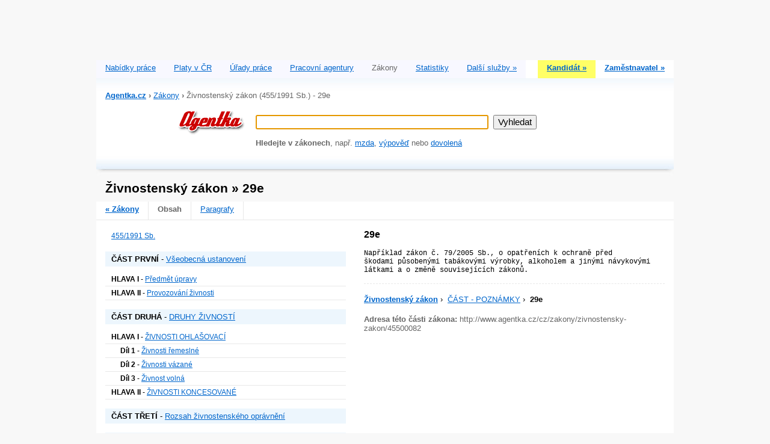

--- FILE ---
content_type: text/html; charset=utf-8
request_url: http://www.agentka.cz/cz/zakony/zivnostensky-zakon/45500082
body_size: 29539
content:
<!DOCTYPE html PUBLIC "-//W3C//DTD XHTML 1.0 Frameset//EN" "http://www.w3.org/TR/xhtml1/DTD/xhtml1-frameset.dtd">
<html xmlns="http://www.w3.org/1999/xhtml" lang="cz" xml:lang="cz">
    <head>
        <meta content="text/html;charset=UTF-8" http-equiv="Content-Type" ></meta>
        <meta name="description" content="Na této stránce naleznete aktuální zákony ČR, které mají vztah k práci a zaměstnání. Konkrétně Živnostenský zákon (455/1991 Sb.) - 29e" ></meta>
        <meta name="keywords" content="agentka, nabidka, prace, mapa, zákon" ></meta>
        <title>Živnostenský zákon (455/1991 Sb.) - 29e -
                
            Zákony ČR | Agentka</title>
        <link rel="stylesheet" type="text/css" href="/css/agentka-january-20100315.css" ></link>
        <script type="text/javascript" language="javascript" charset="utf-8" src="/js/ajax_init.js" ><!-- --></script>
    </head>
    <body onload="document.forms.form_query.queryInput.focus()" >
        <div class="container">
            <div id="ajaxContentLoading" >
			 Moment ...
			</div>
            <div>
                <div>
                    <div class="clearBack" style="text-align: center">
                        <script type="text/javascript" ><!-- 
			google_ad_client = "pub-3095064681737369";
			/* Agentka.cz Header IMG 728x90, created 12/18/09 */
			google_ad_slot = "4112174262";
			google_ad_width = 728;
			google_ad_height = 90;
			//--></script>
                        <script type="text/javascript" src="http://pagead2.googlesyndication.com/pagead/show_ads.js" ></script>
                    </div>
                    <div class="clearBack" ></div>
                    <div class="clear">
                        <div class="floatLeft">
                            <div class="sectionColTab" >
                                <p >
                                    <a href="http://www.agentka.cz" >Nabídky práce</a></p></div>
                            <div class="sectionColTab" >
                                <p >
                                    <a href="/cz/platy">Platy v ČR</a></p></div>
                            <div class="sectionColTab" >
                                <p >
                                    <a href="/cz/urad-prace">Úřady práce</a></p></div>
                            <div class="sectionColTab" >
                                <p >
                                    <a href="/cz/agentura">Pracovní agentury</a></p></div>
                            <div class="sectionColTab" >
                                <p >
                                    <span class="dimm" >Zákony</span></p></div>
                            <div class="sectionColTab" >
                                <p >
                                    <a href="/cz/statistiky-trhu-prace">Statistiky</a></p></div>
                            <div class="sectionColTab" >
                                <p >
                                    <a href="/cz/sluzby">Další služby &raquo;
                                    </a></p></div>
                        </div>
                        <div class="floatRight">
                            <div class="sectionColTabRight" style="background-color:#ffff66;" >
                                <p >
                                    <a href="/cz/kandidat">
                                        <strong>Kandidát &raquo;
                                        </strong>
                                    </a></p></div>
                            <div class="sectionColTabRight" style="background-color:#fff;" >
                                <p >
                                    <a href="/cz/zamestnavatel">
                                        <strong>Zaměstnavatel &raquo;
                                        </strong>
                                    </a></p></div>
                        </div>
                    </div>
                    <div class="clear">
                        <img src="/gfx/hdr-shade-back22.jpg" alt="Shade" />
                        <div class="floatLeft" >
                            <p class="topNavBread" >
                                <span class="dimm">
                                    <a href="http://www.agentka.cz" title="Aktuální nabídka práce v ČR | Agentka" >
                                        <strong >Agentka.cz</strong></a>
                                    <strong >&rsaquo;</strong>
                                    <a href="/cz/zakony">Zákony</a>
                                    <strong >&rsaquo;</strong>&nbsp;Živnostenský zákon (455/1991 Sb.) - 29e&nbsp;
                                </span></p></div>
                        <div class="floatRight" ></div>
                    </div>
                </div>
                <div class="clear">
                    <div class="floatLeft" style="width:250px;" >
                        <div class="mainLogo" >
                            <a href="http://www.agentka.cz" >
                                <img src="/gfx/agentka-logo-2009.gif" height="45" alt="Agentka logo" title="Aktuální nabídka práce | Agentka" /></a></div></div>
                    <div class="floatLeft" style="width:650px;" >
                        <div class="contentHdr" >
                            <form method="post" id="form_query" action="/cz/zakony-hledani" onsubmit="return CheckSearch('queryInput','queryErrorDiv');">
                                <input id="queryInput" name="query" size="41" class="largeInput" value="" ></input>&nbsp;
                                <input type="hidden" name="filterlaw" value="" ></input>
                                <input type="submit" value="Vyhledat" class="largeInput" ></input>
                                <div id="queryErrorDiv" style="visibility: hidden; display: none; clear: both; color:#cc0000; font-size:90%;">
                                    <br />
                                    <strong >Můžete být prosím konkrétnější?</strong>
                                    <span class="dimm" >Zadejte klíčová slova, která vás zajímají (např. mzda).</span>
                                </div>
                                <br />
                                <br />
                                <span class="dimm">
                                    <strong >Hledejte v zákonech</strong>, např.
                        
                                    <a href="/cz/zakony-hledani/mzda">mzda</a>, 
                        
                                    <a href="/cz/zakony-hledani/vypoved">výpověď</a> nebo 
                        
                                    <a href="/cz/zakony-hledani/dovolena">dovolená</a>
                                </span>
                            </form></div></div>
                </div>
            </div>
            <div class="clear">
                <div class="clearBack">
                    <div class="clearBack1" >
                        <img src="/gfx/hdr-shade-back2.jpg" alt="Shade" /></div>
                    <h1 class="infoH1">Živnostenský zákon&nbsp;&raquo;&nbsp;29e</h1>
                </div>
                <div class="clear">
                    <div class="filterItem" >
                        <a href="/cz/zakony">
                            <strong>&laquo; Zákony</strong>
                        </a></div>
                    <div class="filterItem" >
                        <strong >Obsah</strong></div>
                    <div class="filterItem" >
                        <a href="/cz/zakony/zivnostensky-zakon?&amp;type=para">Paragrafy</a></div>
                </div>
                <div class="clearLine">
                    <div class="floatLeft" style="width: 430px">
                        <div class="content" style="height: 700px; overflow-y: auto">
                            <div class="lawDiv" >
<div>
    <div class="lawItemDiv1" >
        <div id="law45500000" style="padding:5px 10px;" >
            <a href="/cz/zakony/zivnostensky-zakon/45500000" style="cursor:pointer" onclick="ItemInListClicked('law45500000','activeItem'); AjaxCall('/cz/ajax_widget/zivnostensky-zakon?&amp;hideparagraphs=1&amp;law_refid=45500000&amp;ajaxTarget=LawPartDiv&amp;widget=law.part','LawPartDiv');return false;" >455/1991 Sb.</a></div></div>
    <div>
        <div class="lawItemDiv2" >
            <div id="law45500123" style="padding:5px 10px;">
                <b >ČÁST PRVNÍ</b> - 
                                                    
                <a href="/cz/zakony/zivnostensky-zakon/45500123" style="cursor:pointer" onclick="ItemInListClicked('law45500123','activeItem'); AjaxCall('/cz/ajax_widget/zivnostensky-zakon?&amp;law_refid=45500123&amp;ajaxTarget=LawPartDiv&amp;widget=law.part','LawPartDiv');return false;" >Všeobecná ustanovení</a>
            </div></div>
        <div>
            <div class="lawItemDiv3" >
                <div id="law45500130" style="padding:5px 10px;">
                    <b >HLAVA I</b> - 
                                                    
                    <a href="/cz/zakony/zivnostensky-zakon/45500130" style="cursor:pointer" onclick="ItemInListClicked('law45500130','activeItem'); AjaxCall('/cz/ajax_widget/zivnostensky-zakon?&amp;law_refid=45500130&amp;ajaxTarget=LawPartDiv&amp;widget=law.part','LawPartDiv');return false;" >Předmět úpravy</a>
                </div></div>
            <div class="lawItemDiv3" >
                <div id="law45500131" style="padding:5px 10px;">
                    <b >HLAVA II</b> - 
                                                    
                    <a href="/cz/zakony/zivnostensky-zakon/45500131" style="cursor:pointer" onclick="ItemInListClicked('law45500131','activeItem'); AjaxCall('/cz/ajax_widget/zivnostensky-zakon?&amp;law_refid=45500131&amp;ajaxTarget=LawPartDiv&amp;widget=law.part','LawPartDiv');return false;" >Provozování živnosti</a>
                </div></div>
        </div>
        <div class="lawItemDiv2" >
            <div id="law45500124" style="padding:5px 10px;">
                <b >ČÁST DRUHÁ</b> - 
                                                    
                <a href="/cz/zakony/zivnostensky-zakon/45500124" style="cursor:pointer" onclick="ItemInListClicked('law45500124','activeItem'); AjaxCall('/cz/ajax_widget/zivnostensky-zakon?&amp;law_refid=45500124&amp;ajaxTarget=LawPartDiv&amp;widget=law.part','LawPartDiv');return false;" >DRUHY ŽIVNOSTÍ</a>
            </div></div>
        <div>
            <div class="lawItemDiv3" >
                <div id="law45500152" style="padding:5px 10px;">
                    <b >HLAVA I</b> - 
                                                    
                    <a href="/cz/zakony/zivnostensky-zakon/45500152" style="cursor:pointer" onclick="ItemInListClicked('law45500152','activeItem'); AjaxCall('/cz/ajax_widget/zivnostensky-zakon?&amp;law_refid=45500152&amp;ajaxTarget=LawPartDiv&amp;widget=law.part','LawPartDiv');return false;" >ŽIVNOSTI OHLAŠOVACÍ</a>
                </div></div>
            <div>
                <div class="lawItemDiv4" >
                    <div id="law45500154" style="padding:5px 10px;">
                        <b >Díl 1</b> - 
                                                    
                        <a href="/cz/zakony/zivnostensky-zakon/45500154" style="cursor:pointer" onclick="ItemInListClicked('law45500154','activeItem'); AjaxCall('/cz/ajax_widget/zivnostensky-zakon?&amp;law_refid=45500154&amp;ajaxTarget=LawPartDiv&amp;widget=law.part','LawPartDiv');return false;" >Živnosti řemeslné</a>
                    </div></div>
                <div class="lawItemDiv4" >
                    <div id="law45500155" style="padding:5px 10px;">
                        <b >Díl 2</b> - 
                                                    
                        <a href="/cz/zakony/zivnostensky-zakon/45500155" style="cursor:pointer" onclick="ItemInListClicked('law45500155','activeItem'); AjaxCall('/cz/ajax_widget/zivnostensky-zakon?&amp;law_refid=45500155&amp;ajaxTarget=LawPartDiv&amp;widget=law.part','LawPartDiv');return false;" >Živnosti vázané</a>
                    </div></div>
                <div class="lawItemDiv4" >
                    <div id="law45500156" style="padding:5px 10px;">
                        <b >Díl 3</b> - 
                                                    
                        <a href="/cz/zakony/zivnostensky-zakon/45500156" style="cursor:pointer" onclick="ItemInListClicked('law45500156','activeItem'); AjaxCall('/cz/ajax_widget/zivnostensky-zakon?&amp;law_refid=45500156&amp;ajaxTarget=LawPartDiv&amp;widget=law.part','LawPartDiv');return false;" >Živnost volná</a>
                    </div></div>
            </div>
            <div class="lawItemDiv3" >
                <div id="law45500153" style="padding:5px 10px;">
                    <b >HLAVA II</b> - 
                                                    
                    <a href="/cz/zakony/zivnostensky-zakon/45500153" style="cursor:pointer" onclick="ItemInListClicked('law45500153','activeItem'); AjaxCall('/cz/ajax_widget/zivnostensky-zakon?&amp;law_refid=45500153&amp;ajaxTarget=LawPartDiv&amp;widget=law.part','LawPartDiv');return false;" >ŽIVNOSTI KONCESOVANÉ</a>
                </div></div>
        </div>
        <div class="lawItemDiv2" >
            <div id="law45500125" style="padding:5px 10px;">
                <b >ČÁST TŘETÍ</b> - 
                                                    
                <a href="/cz/zakony/zivnostensky-zakon/45500125" style="cursor:pointer" onclick="ItemInListClicked('law45500125','activeItem'); AjaxCall('/cz/ajax_widget/zivnostensky-zakon?&amp;law_refid=45500125&amp;ajaxTarget=LawPartDiv&amp;widget=law.part','LawPartDiv');return false;" >Rozsah živnostenského oprávnění</a>
            </div></div>
        <div class="lawItemDiv2" >
            <div id="law45500126" style="padding:5px 10px;">
                <b >ČÁST ČTVRTÁ</b> - 
                                                    
                <a href="/cz/zakony/zivnostensky-zakon/45500126" style="cursor:pointer" onclick="ItemInListClicked('law45500126','activeItem'); AjaxCall('/cz/ajax_widget/zivnostensky-zakon?&amp;law_refid=45500126&amp;ajaxTarget=LawPartDiv&amp;widget=law.part','LawPartDiv');return false;" >VZNIK, ZMĚNA A ZÁNIK ŽIVNOSTENSKÉHO OPRÁVNĚNÍ, ŽIVNOSTENSKÝ REJSTŘÍK</a>
            </div></div>
        <div >
            <div class="lawItemDiv3" >
                <div id="law45500183" style="padding:5px 10px;">
                    <b >HLAVA I</b> - 
                                                    
                    <a href="/cz/zakony/zivnostensky-zakon/45500183" style="cursor:pointer" onclick="ItemInListClicked('law45500183','activeItem'); AjaxCall('/cz/ajax_widget/zivnostensky-zakon?&amp;law_refid=45500183&amp;ajaxTarget=LawPartDiv&amp;widget=law.part','LawPartDiv');return false;" >OHLAŠOVÁNÍ ŽIVNOSTI</a>
                </div></div></div>
        <div class="lawItemDiv2" >
            <div id="law45500127" style="padding:5px 10px;" >
                <a href="/cz/zakony/zivnostensky-zakon/45500127" style="cursor:pointer" onclick="ItemInListClicked('law45500127','activeItem'); AjaxCall('/cz/ajax_widget/zivnostensky-zakon?&amp;law_refid=45500127&amp;ajaxTarget=LawPartDiv&amp;widget=law.part','LawPartDiv');return false;" >části,  název  ulice,  číslo  popisné  a orientační, bylo-li přiděleno,</a></div></div>
        <div>
            <div class="lawItemDiv3" >
                <div id="law45500185" style="padding:5px 10px;">
                    <b >HLAVA II</b> - 
                                                    
                    <a href="/cz/zakony/zivnostensky-zakon/45500185" style="cursor:pointer" onclick="ItemInListClicked('law45500185','activeItem'); AjaxCall('/cz/ajax_widget/zivnostensky-zakon?&amp;law_refid=45500185&amp;ajaxTarget=LawPartDiv&amp;widget=law.part','LawPartDiv');return false;" >ŘÍZENÍ O KONCESI</a>
                </div></div>
            <div class="lawItemDiv3" >
                <div id="law45500186" style="padding:5px 10px;">
                    <b >HLAVA III</b> - 
                                                    
                    <a href="/cz/zakony/zivnostensky-zakon/45500186" style="cursor:pointer" onclick="ItemInListClicked('law45500186','activeItem'); AjaxCall('/cz/ajax_widget/zivnostensky-zakon?&amp;law_refid=45500186&amp;ajaxTarget=LawPartDiv&amp;widget=law.part','LawPartDiv');return false;" >Zánik živnostenského oprávnění</a>
                </div></div>
            <div class="lawItemDiv3" >
                <div id="law45500187" style="padding:5px 10px;">
                    <b >HLAVA IV</b> - 
                                                    
                    <a href="/cz/zakony/zivnostensky-zakon/45500187" style="cursor:pointer" onclick="ItemInListClicked('law45500187','activeItem'); AjaxCall('/cz/ajax_widget/zivnostensky-zakon?&amp;law_refid=45500187&amp;ajaxTarget=LawPartDiv&amp;widget=law.part','LawPartDiv');return false;" >Živnostenský rejstřík</a>
                </div></div>
        </div>
        <div class="lawItemDiv2" >
            <div id="law45500128" style="padding:5px 10px;">
                <b >ČÁST PÁTÁ</b> - 
                                                    
                <a href="/cz/zakony/zivnostensky-zakon/45500128" style="cursor:pointer" onclick="ItemInListClicked('law45500128','activeItem'); AjaxCall('/cz/ajax_widget/zivnostensky-zakon?&amp;law_refid=45500128&amp;ajaxTarget=LawPartDiv&amp;widget=law.part','LawPartDiv');return false;" >ŽIVNOSTENSKÁ KONTROLA A SPRÁVNÍ DELIKTY</a>
            </div></div>
        <div>
            <div class="lawItemDiv3" >
                <div id="law45500199" style="padding:5px 10px;">
                    <b >HLAVA I</b> - 
                                                    
                    <a href="/cz/zakony/zivnostensky-zakon/45500199" style="cursor:pointer" onclick="ItemInListClicked('law45500199','activeItem'); AjaxCall('/cz/ajax_widget/zivnostensky-zakon?&amp;law_refid=45500199&amp;ajaxTarget=LawPartDiv&amp;widget=law.part','LawPartDiv');return false;" >Živnostenská kontrola</a>
                </div></div>
            <div class="lawItemDiv3" >
                <div id="law45500200" style="padding:5px 10px;">
                    <b >HLAVA II</b> - 
                                                    
                    <a href="/cz/zakony/zivnostensky-zakon/45500200" style="cursor:pointer" onclick="ItemInListClicked('law45500200','activeItem'); AjaxCall('/cz/ajax_widget/zivnostensky-zakon?&amp;law_refid=45500200&amp;ajaxTarget=LawPartDiv&amp;widget=law.part','LawPartDiv');return false;" >SPRÁVNÍ DELIKTY</a>
                </div></div>
            <div class="lawItemDiv3" >
                <div id="law45500201" style="padding:5px 10px;">
                    <b >HLAVA III</b> - 
                                                    
                    <a href="/cz/zakony/zivnostensky-zakon/45500201" style="cursor:pointer" onclick="ItemInListClicked('law45500201','activeItem'); AjaxCall('/cz/ajax_widget/zivnostensky-zakon?&amp;law_refid=45500201&amp;ajaxTarget=LawPartDiv&amp;widget=law.part','LawPartDiv');return false;" >zrušena</a>
                </div></div>
            <div class="lawItemDiv3" >
                <div id="law45500202" style="padding:5px 10px;">
                    <b >HLAVA IV</b> - 
                                                    
                    <a href="/cz/zakony/zivnostensky-zakon/45500202" style="cursor:pointer" onclick="ItemInListClicked('law45500202','activeItem'); AjaxCall('/cz/ajax_widget/zivnostensky-zakon?&amp;law_refid=45500202&amp;ajaxTarget=LawPartDiv&amp;widget=law.part','LawPartDiv');return false;" >zrušena</a>
                </div></div>
        </div>
        <div class="lawItemDiv2" >
            <div id="law45500129" style="padding:5px 10px;">
                <b >ČÁST ŠESTÁ</b> - 
                                                    
                <a href="/cz/zakony/zivnostensky-zakon/45500129" style="cursor:pointer" onclick="ItemInListClicked('law45500129','activeItem'); AjaxCall('/cz/ajax_widget/zivnostensky-zakon?&amp;law_refid=45500129&amp;ajaxTarget=LawPartDiv&amp;widget=law.part','LawPartDiv');return false;" >SPOLEČNÁ, PŘECHODNÁ A ZÁVĚREČNÁ USTANOVENÍ</a>
            </div></div>
        <div>
            <div class="lawItemDiv3" >
                <div id="law45500215" style="padding:5px 10px;">
                    <b >HLAVA I</b> - 
                                                    
                    <a href="/cz/zakony/zivnostensky-zakon/45500215" style="cursor:pointer" onclick="ItemInListClicked('law45500215','activeItem'); AjaxCall('/cz/ajax_widget/zivnostensky-zakon?&amp;law_refid=45500215&amp;ajaxTarget=LawPartDiv&amp;widget=law.part','LawPartDiv');return false;" >SPOLEČNÁ USTANOVENÍ</a>
                </div></div>
            <div class="lawItemDiv3" >
                <div id="law45500216" style="padding:5px 10px;">
                    <b >HLAVA II</b> - 
                                                    
                    <a href="/cz/zakony/zivnostensky-zakon/45500216" style="cursor:pointer" onclick="ItemInListClicked('law45500216','activeItem'); AjaxCall('/cz/ajax_widget/zivnostensky-zakon?&amp;law_refid=45500216&amp;ajaxTarget=LawPartDiv&amp;widget=law.part','LawPartDiv');return false;" >Přechodná a závěrečná ustanovení</a>
                </div></div>
        </div>
        <div class="lawItemDiv2" >
            <div id="law45500240" style="padding:5px 10px;">
                <b >ČÁST</b> - 
                                                    
                <a href="/cz/zakony/zivnostensky-zakon/45500240" style="cursor:pointer" onclick="ItemInListClicked('law45500240','activeItem'); AjaxCall('/cz/ajax_widget/zivnostensky-zakon?&amp;law_refid=45500240&amp;ajaxTarget=LawPartDiv&amp;widget=law.part','LawPartDiv');return false;" >PŘÍLOHY</a>
            </div></div>
        <div>
            <div class="lawItemDiv3" >
                <div id="law45500241" style="padding:5px 10px;" >
                    <a href="/cz/zakony/zivnostensky-zakon/45500241" style="cursor:pointer" onclick="ItemInListClicked('law45500241','activeItem'); AjaxCall('/cz/ajax_widget/zivnostensky-zakon?&amp;law_refid=45500241&amp;ajaxTarget=LawPartDiv&amp;widget=law.part','LawPartDiv');return false;" >Příloha 1</a></div></div>
            <div class="lawItemDiv3" >
                <div id="law45500242" style="padding:5px 10px;" >
                    <a href="/cz/zakony/zivnostensky-zakon/45500242" style="cursor:pointer" onclick="ItemInListClicked('law45500242','activeItem'); AjaxCall('/cz/ajax_widget/zivnostensky-zakon?&amp;law_refid=45500242&amp;ajaxTarget=LawPartDiv&amp;widget=law.part','LawPartDiv');return false;" >Příloha 2</a></div></div>
            <div class="lawItemDiv3" >
                <div id="law45500243" style="padding:5px 10px;" >
                    <a href="/cz/zakony/zivnostensky-zakon/45500243" style="cursor:pointer" onclick="ItemInListClicked('law45500243','activeItem'); AjaxCall('/cz/ajax_widget/zivnostensky-zakon?&amp;law_refid=45500243&amp;ajaxTarget=LawPartDiv&amp;widget=law.part','LawPartDiv');return false;" >Příloha 3</a></div></div>
            <div class="lawItemDiv3" >
                <div id="law45500244" style="padding:5px 10px;" >
                    <a href="/cz/zakony/zivnostensky-zakon/45500244" style="cursor:pointer" onclick="ItemInListClicked('law45500244','activeItem'); AjaxCall('/cz/ajax_widget/zivnostensky-zakon?&amp;law_refid=45500244&amp;ajaxTarget=LawPartDiv&amp;widget=law.part','LawPartDiv');return false;" >Příloha 4</a></div></div>
            <div class="lawItemDiv3" >
                <div id="law45500245" style="padding:5px 10px;" >
                    <a href="/cz/zakony/zivnostensky-zakon/45500245" style="cursor:pointer" onclick="ItemInListClicked('law45500245','activeItem'); AjaxCall('/cz/ajax_widget/zivnostensky-zakon?&amp;law_refid=45500245&amp;ajaxTarget=LawPartDiv&amp;widget=law.part','LawPartDiv');return false;" >Příloha 5</a></div></div>
            <div class="lawItemDiv3" >
                <div id="law45500246" style="padding:5px 10px;" >
                    <a href="/cz/zakony/zivnostensky-zakon/45500246" style="cursor:pointer" onclick="ItemInListClicked('law45500246','activeItem'); AjaxCall('/cz/ajax_widget/zivnostensky-zakon?&amp;law_refid=45500246&amp;ajaxTarget=LawPartDiv&amp;widget=law.part','LawPartDiv');return false;" >Vybraná ustanovení novel</a></div></div>
        </div>
        <div class="lawItemDiv2" >
            <div id="law45500279" style="padding:5px 10px;">
                <b >ČÁST</b> - 
                                                    
                <a href="/cz/zakony/zivnostensky-zakon/45500279" style="cursor:pointer" onclick="ItemInListClicked('law45500279','activeItem'); AjaxCall('/cz/ajax_widget/zivnostensky-zakon?&amp;law_refid=45500279&amp;ajaxTarget=LawPartDiv&amp;widget=law.part','LawPartDiv');return false;" >POZNÁMKY</a>
            </div></div>
    </div>
</div></div>
                            <br />
                        </div>
                        <br />
                        <br />
                    </div>
                    <div class="floatRight" style="width: 530px" id="LawPartDiv">
                        <div class="content">
                            <h2 >29e</h2>
                            <p class="lawParagraph" >Například  zákon  č.  79/2005  Sb.,  o  opatřeních k ochraně před<br />
škodami  působenými  tabákovými  výrobky, alkoholem a jinými návykovými<br />
látkami a o změně souvisejících zákonů.</p>
                            <div class="clearLineDashed" ></div>
                            <br />
                            <div class="lawItemDiv1">
                                <strong >
                                    <a href="/cz/zakony/zivnostensky-zakon">Živnostenský zákon</a></strong>&nbsp;&rsaquo;&nbsp;
                                <a href="/cz/zakony/zivnostensky-zakon/45500279" style="cursor:pointer" onclick="ItemInListClicked('law45500279','activeItem'); AjaxCall('/cz/ajax_widget/zivnostensky-zakon?&amp;widget=law.part&amp;ajaxTarget=LawPartDiv&amp;law_refid=45500279','LawPartDiv');return false;">ČÁST -
                    POZNÁMKY</a>&nbsp;&rsaquo;&nbsp;
                                <b >29e</b>
                            </div>
                            <span class="dimm">
                                <br />
                                <p>
                                    <strong >Adresa této části zákona:</strong>&nbsp;http://www.agentka.cz/cz/zakony/zivnostensky-zakon/45500082</p>
                            </span>
                        </div>
                        <script type="text/javascript" language="javascript">
                        ItemInListClicked('law45500082','activeItem');
                    </script>
                    </div>
                </div>
            </div>
            <div>
                <div class="clearCenter">
                    <div class="clearBack1" >
                        <img src="/gfx/hdr-shade-back.jpg" alt="Shade" /></div>
                    <div>
                        <div class="floatLeft" >
                            <p >
                                <a href="http://www.agentka.cz" title="Aktuální nabídka práce | Agentka" >
                                    <strong>&laquo; Agentka.cz</strong></a></p></div>
                        <div class="floatRight" style="text-align:right;" >
                            <p>
                                <span class="dimm">&copy;2026 Agentka s.r.o.</span>&nbsp;
                                <a href="/cz/agentka">O Agentce</a> - 
			
                                <a href="/cz/sluzby">Služby</a> - 
			
                                <a href="/cz/partner">Partneři</a> - 
			
                                <a href="/cz/obchodni-podminky">Obchodní podmínky, ochrana osobních údajů</a> - 
			
                                <a href="/cz/kontakt">Kontakt</a> - 
			
                                <a href="/cz/reklama">Reklama</a> - 
			
                                <a href="http://m.agentka.cz" >Mobilní verze</a>
                                <br />
                                <br />
                            </p></div>
                    </div>
                </div>
                <script type="text/javascript" >
						var pp_gemius_identifier = new String('AutKWKMIR6fpHWw0cLQ10PUJ76bd7ScoDbMhj6tmDaf.m7');
					</script>
                <script type="text/javascript" src="http://www.agentka.cz/js/xgemius.js" ></script>
                <script type="text/javascript" >
		var gaJsHost = (("https:" == document.location.protocol) ? "https://ssl." : "http://www.");
		document.write(unescape("%3Cscript src='" + gaJsHost + "google-analytics.com/ga.js' type='text/javascript'%3E%3C/script%3E"));
	</script>
                <script type="text/javascript" >
		var pageTracker = _gat._getTracker("UA-949570-8");
		pageTracker._trackPageview();
	</script>
            </div>
        </div></body>
</html>

--- FILE ---
content_type: text/html; charset=utf-8
request_url: https://www.google.com/recaptcha/api2/aframe
body_size: 249
content:
<!DOCTYPE HTML><html><head><meta http-equiv="content-type" content="text/html; charset=UTF-8"></head><body><script nonce="dlLygPN3y62pP7jGyuSZhQ">/** Anti-fraud and anti-abuse applications only. See google.com/recaptcha */ try{var clients={'sodar':'https://pagead2.googlesyndication.com/pagead/sodar?'};window.addEventListener("message",function(a){try{if(a.source===window.parent){var b=JSON.parse(a.data);var c=clients[b['id']];if(c){var d=document.createElement('img');d.src=c+b['params']+'&rc='+(localStorage.getItem("rc::a")?sessionStorage.getItem("rc::b"):"");window.document.body.appendChild(d);sessionStorage.setItem("rc::e",parseInt(sessionStorage.getItem("rc::e")||0)+1);localStorage.setItem("rc::h",'1769463399868');}}}catch(b){}});window.parent.postMessage("_grecaptcha_ready", "*");}catch(b){}</script></body></html>

--- FILE ---
content_type: application/x-javascript; charset=utf-8
request_url: http://www.agentka.cz/js/xgemius.js
body_size: 1549
content:
// (c) 2000-2009 by Gemius SA

function gemius_parameters() {
	var d=document;
	var href=new String(d.location.href);
	var ref;
	var f=0;
	var fv='-';
	if (d.referrer) { ref=new String(d.referrer); } else { ref=''; }
	if (typeof Error!='undefined') {
		var fo;
		eval('try { f=(d==top.document)?1:2; if (typeof top.document.referrer=="string") { ref=top.document.referrer } } catch(e) {f=3;}');
		eval('try { fv=navigator.plugins["Shockwave Flash"].description; } catch (e) {}');
		eval('if (typeof ActiveXObject!="undefined") { try { fo=new ActiveXObject("ShockwaveFlash.ShockwaveFlash.7"); } catch(e) { try { fo=new ActiveXObject("ShockwaveFlash.ShockwaveFlash.6"); fv="X"; fo.AllowScriptAccess="always"; } catch(e) { if (fv=="X") { fv="WIN 6,0,20,0"; }} try { fo=new ActiveXObject("ShockwaveFlash.ShockwaveFlash"); } catch(e) {} } if ((fv=="-" || fv=="X") && fo) { fv=fo.GetVariable("$version"); }}');
	}
	var url='&fr='+f+'&fv='+escape(fv)+'&tz='+(new Date()).getTimezoneOffset()+'&href='+escape(href.substring(0,499))+'&ref='+escape(ref.substring(0,499));
	if (screen) {
		var s=screen;
		if (s.width) url+='&screen='+s.width+'x'+s.height;
		if (s.colorDepth) url+='&col='+s.colorDepth;
	}
	return url;
}

window.pp_gemius_params = gemius_parameters();

function gemius_add_onload_event(obj,fn) {
	if (obj.attachEvent) {
		obj.attachEvent('onload', fn);
	} else if(obj.addEventListener) {
		obj.addEventListener('load', fn, false);
	}

}

function gemius_append_script(xp_url) {
	if (typeof Error!='undefined') {
		eval('try { xp_javascript=document.createElement("script"); xp_javascript.src=xp_url; xp_javascript.type="text/javascript"; xp_javascript.defer=true; document.body.appendChild(xp_javascript); } catch(e) {}');
	}
}

function gemius_obj_loaded() {
	window.pp_gemius_loaded+=1;
	if (window.pp_gemius_loaded==2 && window.pp_gemius_image.width && window.pp_gemius_image.width>1) {
		gemius_append_script(window.pp_gemius_script);
	}
}

function pp_gemius_timer() {
	window.pp_gemius_timer_image = new Image();
	window.pp_gemius_timer_image.src = window.pp_gemius_host+(new Date()).getTime()+'/dot.gif?l=36'+window.pp_gemius_time_id+window.pp_gemius_params;
}

var pp_gemius_proto = (document.location && document.location.protocol && document.location.protocol=='https:')?'https://':'http://';
if (typeof pp_gemius_hitcollector == 'undefined') {
	if (typeof gemius_hitcollector != 'undefined') {
		pp_gemius_hitcollector = gemius_hitcollector;
	} else {
		pp_gemius_hitcollector = 'spir.hit.gemius.pl';
	}
}
var pp_gemius_host = pp_gemius_proto+pp_gemius_hitcollector+'/_';
var pp_gemius_sv;

if (typeof pp_gemius_nhit == 'undefined') {
	if (typeof pp_gemius_identifier == 'undefined') {
		if (typeof gemius_identifier != 'undefined') {
			pp_gemius_identifier = gemius_identifier;
			gemius_identifier = 'USED_'+gemius_identifier;
		} else {
			pp_gemius_identifier = '';
		}
	}


	if (typeof window.pp_gemius_cnt != 'undefined') {
		if (typeof window.pp_gemius_images == 'undefined') {
			window.pp_gemius_images = new Array();
		}
		var gemius_l = window.pp_gemius_images.length;
		window.pp_gemius_images[gemius_l]=new Image();
		window.pp_gemius_images[gemius_l].src = pp_gemius_host+(new Date()).getTime()+'/redot.gif?l=33&id=ERR_'+pp_gemius_identifier.replace(/id=/,'id=ERR_')+window.pp_gemius_params;
	} else {
		if (typeof pp_gemius_time_identifier != 'undefined' && typeof window.pp_gemius_time_id == 'undefined') {
			window.pp_gemius_time_id = '&id='+pp_gemius_time_identifier;
			window.pp_gemius_host = pp_gemius_host;
			setInterval('pp_gemius_timer()',60*1000);
			pp_gemius_sv=35;
		} else {
			window.pp_gemius_time_id = '';
			pp_gemius_sv=31;
		}
		window.pp_gemius_image = new Image();
		if (typeof pp_gemius_mode == 'undefined') {
			window.pp_gemius_loaded = 0;
			window.pp_gemius_script = pp_gemius_host+(new Date()).getTime()+'/pp.js?id='+pp_gemius_identifier;
			gemius_add_onload_event(window,gemius_obj_loaded);
			gemius_add_onload_event(window.pp_gemius_image,gemius_obj_loaded);
			pp_gemius_sv-=1;
		}
		window.pp_gemius_image.src = pp_gemius_host+(new Date()).getTime()+'/rexdot.gif?l='+pp_gemius_sv.toString()+'&id='+pp_gemius_identifier+window.pp_gemius_time_id+window.pp_gemius_params;
		window.pp_gemius_cnt = 1;
	}
	pp_gemius_identifier = 'USED_'+pp_gemius_identifier;
}

function pp_gemius_hit_int(list,rfrom,rto) {
	var gu = pp_gemius_host+(new Date()).getTime()+'/redot.gif?l=32';
	if (typeof window.xgemius_prot_cnt == 'undefined') {
		window.xgemius_prot_cnt=0;
	}
	if (typeof xgemius_prot_cnt == 'undefined') {
		xgemius_prot_cnt=0;
	}
	if (window.xgemius_prot_cnt<=xgemius_prot_cnt) {
		go=1;
		window.xgemius_prot_cnt++;
	} else {
		go=0;
	}
	xgemius_prot_cnt++;
	for (var i=rfrom ; i<rto ; i++) {
		gu += '&id='+list[i];
	}
	gu += window.pp_gemius_params;
	if (typeof window.gemius_hit_images == 'undefined') {
		window.gemius_hit_images = new Array();
	}
	var gl = window.gemius_hit_images.length;
	window.gemius_hit_images[gl]=new Image();
	if (go) {
		window.gemius_hit_images[gl].src = gu;
	} else {
		window.gemius_hit_images[gl].src = gu.replace(/id=/,'id=DBL_');
	}
}

function pp_gemius_hit() {
	for (i=0 ; i<arguments.length ; i+=5) {
		if (i+5<arguments.length) {
			pp_gemius_hit_int(arguments,i,i+5);
		} else {
			pp_gemius_hit_int(arguments,i,arguments.length);
		}
	}
}

if (typeof gemius_hit != 'function') {
	gemius_hit=pp_gemius_hit;
}
